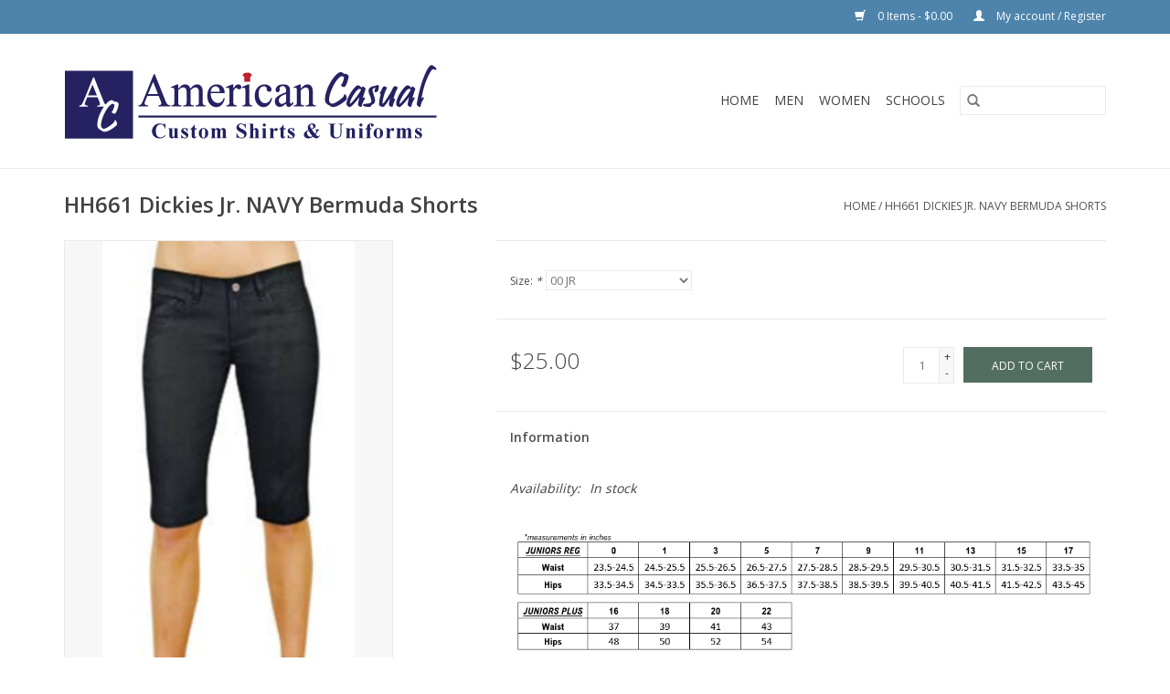

--- FILE ---
content_type: text/html;charset=utf-8
request_url: https://store.american-casual.com/hh661-dickies-jr-bermuda-shorts.html
body_size: 9448
content:
<!DOCTYPE html>
<html lang="us">
  <head>
    <meta charset="utf-8"/>
<!-- [START] 'blocks/head.rain' -->
<!--

  (c) 2008-2026 Lightspeed Netherlands B.V.
  http://www.lightspeedhq.com
  Generated: 21-01-2026 @ 01:52:47

-->
<link rel="canonical" href="https://store.american-casual.com/hh661-dickies-jr-bermuda-shorts.html"/>
<link rel="alternate" href="https://store.american-casual.com/index.rss" type="application/rss+xml" title="New products"/>
<meta name="robots" content="noodp,noydir"/>
<link href="americancasualanaheim" rel="publisher"/>
<meta property="og:url" content="https://store.american-casual.com/hh661-dickies-jr-bermuda-shorts.html?source=facebook"/>
<meta property="og:site_name" content="American Casual - Uniforms"/>
<meta property="og:title" content="HH661 Dickies Jr. NAVY Bermuda Shorts"/>
<meta property="og:image" content="https://cdn.shoplightspeed.com/shops/622686/files/27078366/dickies-hh661-dickies-jr-navy-bermuda-shorts.jpg"/>
<!--[if lt IE 9]>
<script src="https://cdn.shoplightspeed.com/assets/html5shiv.js?2025-02-20"></script>
<![endif]-->
<!-- [END] 'blocks/head.rain' -->
    <title>HH661 Dickies Jr. NAVY Bermuda Shorts - American Casual - Uniforms</title>
    <meta name="description" content="" />
    <meta name="keywords" content="Dickies, HH661, Dickies, Jr., NAVY, Bermuda, Shorts" />
    <meta http-equiv="X-UA-Compatible" content="IE=edge,chrome=1">
    <meta name="viewport" content="width=device-width, initial-scale=1.0">
    <meta name="apple-mobile-web-app-capable" content="yes">
    <meta name="apple-mobile-web-app-status-bar-style" content="black">

    <link rel="shortcut icon" href="https://cdn.shoplightspeed.com/shops/622686/themes/12761/assets/favicon.ico?2022091922155420200824063542" type="image/x-icon" />
    <link href='//fonts.googleapis.com/css?family=Open%20Sans:400,300,600' rel='stylesheet' type='text/css'>
    <link href='//fonts.googleapis.com/css?family=Open%20Sans:400,300,600' rel='stylesheet' type='text/css'>
    <link rel="shortcut icon" href="https://cdn.shoplightspeed.com/shops/622686/themes/12761/assets/favicon.ico?2022091922155420200824063542" type="image/x-icon" />
    <link rel="stylesheet" href="https://cdn.shoplightspeed.com/shops/622686/themes/12761/assets/bootstrap-min.css?2022091922155420200824063542" />
    <link rel="stylesheet" href="https://cdn.shoplightspeed.com/shops/622686/themes/12761/assets/style.css?2022091922155420200824063542" />
    <link rel="stylesheet" href="https://cdn.shoplightspeed.com/shops/622686/themes/12761/assets/settings.css?2022091922155420200824063542" />
    <link rel="stylesheet" href="https://cdn.shoplightspeed.com/assets/gui-2-0.css?2025-02-20" />
    <link rel="stylesheet" href="https://cdn.shoplightspeed.com/assets/gui-responsive-2-0.css?2025-02-20" />
    <link rel="stylesheet" href="https://cdn.shoplightspeed.com/shops/622686/themes/12761/assets/custom.css?2022091922155420200824063542" />
    
    <script src="https://cdn.shoplightspeed.com/assets/jquery-1-9-1.js?2025-02-20"></script>
    <script src="https://cdn.shoplightspeed.com/assets/jquery-ui-1-10-1.js?2025-02-20"></script>

    <script type="text/javascript" src="https://cdn.shoplightspeed.com/shops/622686/themes/12761/assets/global.js?2022091922155420200824063542"></script>
		<script type="text/javascript" src="https://cdn.shoplightspeed.com/shops/622686/themes/12761/assets/bootstrap-min.js?2022091922155420200824063542"></script>
    <script type="text/javascript" src="https://cdn.shoplightspeed.com/shops/622686/themes/12761/assets/jcarousel.js?2022091922155420200824063542"></script>
    <script type="text/javascript" src="https://cdn.shoplightspeed.com/assets/gui.js?2025-02-20"></script>
    <script type="text/javascript" src="https://cdn.shoplightspeed.com/assets/gui-responsive-2-0.js?2025-02-20"></script>

    <script type="text/javascript" src="https://cdn.shoplightspeed.com/shops/622686/themes/12761/assets/share42.js?2022091922155420200824063542"></script>

    <!--[if lt IE 9]>
    <link rel="stylesheet" href="https://cdn.shoplightspeed.com/shops/622686/themes/12761/assets/style-ie.css?2022091922155420200824063542" />
    <![endif]-->
    <link rel="stylesheet" media="print" href="https://cdn.shoplightspeed.com/shops/622686/themes/12761/assets/print-min.css?2022091922155420200824063542" />
  </head>
  <body>
    <header>
  <div class="topnav testing">
    <div class="container">
      
      <div class="right">
        <span role="region" aria-label="Cart">
          <a href="https://store.american-casual.com/cart/" title="Cart" class="cart">
            <span class="glyphicon glyphicon-shopping-cart"></span>
            0 Items - $0.00
          </a>
        </span>
        <span>
          <a href="https://store.american-casual.com/account/" title="My account" class="my-account">
            <span class="glyphicon glyphicon-user"></span>
                        	My account / Register
                      </a>
        </span>
      </div>
    </div>
  </div>

  <div class="navigation container">
    <div class="align">
      <div class="burger">
        <button type="button" aria-label="Open menu">
          <img src="https://cdn.shoplightspeed.com/shops/622686/themes/12761/assets/hamburger.png?20210226015004" width="32" height="32" alt="Menu">
        </button>
      </div>

      
        <div class="vertical logo">
                           					                                                                                                          	                    	                    	          		          			          		          			          		          			          		          			          		          			          		          	                                <a href="https://store.american-casual.com/" title="American Casual - Custom shirts and Uniforms" >
              <img src="https://cdn.shoplightspeed.com/shops/622686/themes/12761/assets/logo.png?20210226015004" alt="American Casual - Custom shirts and Uniforms" />
            </a>
                  </div>
      
                        	                  <nav class="nonbounce desktop vertical">
        <form action="https://store.american-casual.com/search/" method="get" id="formSearch" role="search">
          <input type="text" name="q" autocomplete="off" value="" aria-label="Search" />
          <button type="submit" class="search-btn" title="Search">
            <span class="glyphicon glyphicon-search"></span>
          </button>
        </form>
        <ul region="navigation" aria-label=Navigation menu>
          <li class="item home ">
            <a class="itemLink" href="https://store.american-casual.com/">Home</a>
          </li>
          
                    	<li class="item sub">
              <a class="itemLink" href="https://store.american-casual.com/men/" title="Men">
                Men
              </a>
                            	<span class="glyphicon glyphicon-play"></span>
              	              		<ul class="subnav">
                                          <li class="subitem">
                        <a class="subitemLink" href="https://store.american-casual.com/men/pants/" title="PANTS">PANTS</a>
                                              </li>
                                          <li class="subitem">
                        <a class="subitemLink" href="https://store.american-casual.com/men/shorts/" title="SHORTS">SHORTS</a>
                                              </li>
                                  		</ul>
              	                
                          </li>
                    	<li class="item sub">
              <a class="itemLink" href="https://store.american-casual.com/women/" title="Women">
                Women
              </a>
                            	<span class="glyphicon glyphicon-play"></span>
              	              		<ul class="subnav">
                                          <li class="subitem">
                        <a class="subitemLink" href="https://store.american-casual.com/women/pants/" title="PANTS">PANTS</a>
                                              </li>
                                          <li class="subitem">
                        <a class="subitemLink" href="https://store.american-casual.com/women/shorts/" title="SHORTS">SHORTS</a>
                                              </li>
                                          <li class="subitem">
                        <a class="subitemLink" href="https://store.american-casual.com/women/scooters-jumpers/" title="SCOOTERS &amp; JUMPERS">SCOOTERS &amp; JUMPERS</a>
                                              </li>
                                  		</ul>
              	                
                          </li>
                    	<li class="item sub">
              <a class="itemLink" href="https://store.american-casual.com/schools/" title="Schools">
                Schools
              </a>
                            	<span class="glyphicon glyphicon-play"></span>
              	              		<ul class="subnav">
                                          <li class="subitem">
                        <a class="subitemLink" href="https://store.american-casual.com/schools/el-rancho-charter-school/" title="El Rancho Charter School">El Rancho Charter School</a>
                      </li>
                                          <li class="subitem">
                        <a class="subitemLink" href="https://store.american-casual.com/schools/running-springs/" title="Running Springs">Running Springs</a>
                      </li>
                                          <li class="subitem">
                        <a class="subitemLink" href="https://store.american-casual.com/schools/nohl-canyon/" title="Nohl Canyon">Nohl Canyon</a>
                      </li>
                                          <li class="subitem">
                        <a class="subitemLink" href="https://store.american-casual.com/schools/santiago-middle-school/" title="Santiago Middle School">Santiago Middle School</a>
                      </li>
                                          <li class="subitem">
                        <a class="subitemLink" href="https://store.american-casual.com/schools/oxford-academy/" title="Oxford Academy ">Oxford Academy </a>
                      </li>
                                  		</ul>
              	                
                          </li>
                    
                            </ul>

        <span class="glyphicon glyphicon-remove"></span>
      </nav>
                </div>
  </div>
</header>
    <div class="wrapper">
      <div class="container content" role="main">
                <div>
  <div class="page-title row">
    <div class="col-sm-6 col-md-6">
      <h1 class="product-page">
                  HH661 Dickies Jr. NAVY Bermuda Shorts
              </h1>

          </div>

  	<div class="col-sm-6 col-md-6 breadcrumbs text-right" role="nav" aria-label="Breadcrumbs">
              	                    <a href="https://store.american-casual.com/" title="Home">Home</a>

                  / <a href="https://store.american-casual.com/hh661-dickies-jr-bermuda-shorts.html" aria-current="true">HH661 Dickies Jr. NAVY Bermuda Shorts</a>
          </div>	</div>

  <div class="product-wrap row">
    <div class="product-img col-sm-4 col-md-4" role="article" aria-label="Product images">
      <div class="zoombox">
        <div class="images">
                      <a class="zoom first" data-image-id="27078366">
                                              	<img src="https://cdn.shoplightspeed.com/shops/622686/files/27078366/1600x2048x2/dickies-hh661-dickies-jr-navy-bermuda-shorts.jpg" alt="Dickies HH661 Dickies Jr. NAVY Bermuda Shorts">
                                          </a>
                      <a class="zoom" data-image-id="27078367">
                                              	<img src="https://cdn.shoplightspeed.com/shops/622686/files/27078367/1600x2048x2/dickies-hh661-dickies-jr-navy-bermuda-shorts.jpg" alt="Dickies HH661 Dickies Jr. NAVY Bermuda Shorts">
                                          </a>
                      <a class="zoom" data-image-id="27078412">
                                              	<img src="https://cdn.shoplightspeed.com/shops/622686/files/27078412/1600x2048x2/dickies-hh661-dickies-jr-navy-bermuda-shorts.jpg" alt="Dickies HH661 Dickies Jr. NAVY Bermuda Shorts">
                                          </a>
                      <a class="zoom" data-image-id="27078415">
                                              	<img src="https://cdn.shoplightspeed.com/shops/622686/files/27078415/1600x2048x2/dickies-hh661-dickies-jr-navy-bermuda-shorts.jpg" alt="Dickies HH661 Dickies Jr. NAVY Bermuda Shorts">
                                          </a>
                  </div>

        <div class="thumbs row">
                      <div class="col-xs-3 col-sm-4 col-md-4">
              <a data-image-id="27078366">
                                                    	<img src="https://cdn.shoplightspeed.com/shops/622686/files/27078366/156x230x2/dickies-hh661-dickies-jr-navy-bermuda-shorts.jpg" alt="Dickies HH661 Dickies Jr. NAVY Bermuda Shorts" title="Dickies HH661 Dickies Jr. NAVY Bermuda Shorts"/>
                                                </a>
            </div>
                      <div class="col-xs-3 col-sm-4 col-md-4">
              <a data-image-id="27078367">
                                                    	<img src="https://cdn.shoplightspeed.com/shops/622686/files/27078367/156x230x2/dickies-hh661-dickies-jr-navy-bermuda-shorts.jpg" alt="Dickies HH661 Dickies Jr. NAVY Bermuda Shorts" title="Dickies HH661 Dickies Jr. NAVY Bermuda Shorts"/>
                                                </a>
            </div>
                      <div class="col-xs-3 col-sm-4 col-md-4">
              <a data-image-id="27078412">
                                                    	<img src="https://cdn.shoplightspeed.com/shops/622686/files/27078412/156x230x2/dickies-hh661-dickies-jr-navy-bermuda-shorts.jpg" alt="Dickies HH661 Dickies Jr. NAVY Bermuda Shorts" title="Dickies HH661 Dickies Jr. NAVY Bermuda Shorts"/>
                                                </a>
            </div>
                      <div class="col-xs-3 col-sm-4 col-md-4">
              <a data-image-id="27078415">
                                                    	<img src="https://cdn.shoplightspeed.com/shops/622686/files/27078415/156x230x2/dickies-hh661-dickies-jr-navy-bermuda-shorts.jpg" alt="Dickies HH661 Dickies Jr. NAVY Bermuda Shorts" title="Dickies HH661 Dickies Jr. NAVY Bermuda Shorts"/>
                                                </a>
            </div>
                  </div>
      </div>
    </div>

    <div class="product-info col-sm-8 col-md-7 col-md-offset-1">
      <form action="https://store.american-casual.com/cart/add/53329024/" id="product_configure_form" method="post">
                  <div class="product-option row" role="group" aria-label="Customize product">
            <div class="col-md-12">
              <input type="hidden" name="bundle_id" id="product_configure_bundle_id" value="">
<div class="product-configure">
  <div class="product-configure-options" aria-label="Select an option of the product. This will reload the page to show the new option." role="region">
    <div class="product-configure-options-option">
      <label for="product_configure_option_size">Size: <em aria-hidden="true">*</em></label>
      <select name="matrix[size]" id="product_configure_option_size" onchange="document.getElementById('product_configure_form').action = 'https://store.american-casual.com/product/matrix/32379904/'; document.getElementById('product_configure_form').submit();" aria-required="true">
        <option value="00+JR" selected="selected">00 JR</option>
        <option value="0+JR">0 JR</option>
        <option value="1%2F2+JR">1/2 JR</option>
        <option value="3%2F4+JR">3/4 JR</option>
        <option value="5%2F6+JR">5/6 JR</option>
        <option value="7%2F8+JR">7/8 JR</option>
        <option value="9%2F10+JR">9/10 JR</option>
        <option value="11%2F12+JR">11/12 JR</option>
        <option value="13%2F14+JR">13/14 JR</option>
        <option value="15%2F16+JR">15/16 JR</option>
      </select>
      <div class="product-configure-clear"></div>
    </div>
  </div>
<input type="hidden" name="matrix_non_exists" value="">
</div>

            </div>
          </div>
        
        <div class="product-price row">
          <div class="price-wrap col-xs-5 col-md-5">
                        <span class="price" style="line-height: 30px;">$25.00
                                        </span>
          </div>

          <div class="cart col-xs-7 col-md-7">
            <div class="cart">
                            	<input type="text" name="quantity" value="1" aria-label="Quantity" />
                <div class="change">
                  <button type="button" onclick="updateQuantity('up');" class="up" aria-label="Increase quantity by 1">+</button>
                  <button type="button" onclick="updateQuantity('down');" class="down" aria-label="Decrease quantity by 1">-</button>
                </div>
              	<button type="button" onclick="$('#product_configure_form').submit();" class="btn glyphicon glyphicon-shopping-cart" title="Add to cart"  aria-label="Add to cart">
                	<span aria-hidden="true">Add to cart</span>
              	</button>
                          </div>
          </div>
        </div>
      </form>

      <div class="product-tabs row">
        <div class="tabs">
          <ul>
            <li class="active col-2 information"><a rel="info" href="#">Information</a></li>
                                  </ul>
        </div>

        <div class="tabsPages">
          <div class="page info active">
            <table class="details">
            	
                              <tr class="availability">
                  <td>Availability:</td>
                                    <td><span class="in-stock">In stock</span>
                                      </td>
                                  </tr>
              
              
              
            </table>

                        <div class="clearfix"></div>

            <p><img src="https://cdn.shoplightspeed.com/shops/622686/files/39352791/dickies-jr-bottoms.png" alt="" width="800" height="172" /></p>

                      </div>
          
          <div class="page reviews">
            
            <div class="bottom">
              <div class="right">
                <a href="https://store.american-casual.com/account/review/32379904/">Add your review</a>
              </div>
              <span>0</span> stars based on <span>0</span> reviews
            </div>
          </div>
        </div>
      </div>
    </div>
  </div>

  <div class="product-actions row" role="complementary">
    <div class="social-media col-xs-12 col-md-4" role="group" aria-label="Share on social media">
      <div class="share42init" data-url="https://store.american-casual.com/hh661-dickies-jr-bermuda-shorts.html" data-image="https://cdn.shoplightspeed.com/shops/622686/files/27078366/300x250x2/dickies-hh661-dickies-jr-navy-bermuda-shorts.jpg"></div>
    </div>

    <div class="col-md-7 col-xs-12 col-md-offset-1">
      <div class="tags-actions row">
        <div class="tags col-xs-12 col-md-4" role="group" aria-label="Tags">
                              	          	<a href="https://store.american-casual.com/brands/dickies-1912723/" title="Dickies"><h2>Dickies</h2></a>
                  </div>

        <div class="actions col-xs-12 col-md-8 text-right" role="group" aria-label="Actions">
          <a href="https://store.american-casual.com/account/wishlistAdd/32379904/?variant_id=53329024" title="Add to wishlist">
            Add to wishlist
          </a> /
          <a href="https://store.american-casual.com/compare/add/53329024/" title="Add to compare">
            Add to compare
          </a> /
                    <a href="#" onclick="window.print(); return false;" title="Print">
            Print
          </a>
        </div>
      </div>
    </div>
  </div>

	
  </div>


<script src="https://cdn.shoplightspeed.com/shops/622686/themes/12761/assets/jquery-zoom-min.js?2022091922155420200824063542" type="text/javascript"></script>
<script type="text/javascript">
function updateQuantity(way){
    var quantity = parseInt($('.cart input').val());

    if (way == 'up'){
        if (quantity < 40){
            quantity++;
        } else {
            quantity = 40;
        }
    } else {
        if (quantity > 1){
            quantity--;
        } else {
            quantity = 1;
        }
    }

    $('.cart input').val(quantity);
}
</script>

<div itemscope itemtype="https://schema.org/Product">
  <meta itemprop="name" content="Dickies HH661 Dickies Jr. NAVY Bermuda Shorts">
  <meta itemprop="image" content="https://cdn.shoplightspeed.com/shops/622686/files/27078366/300x250x2/dickies-hh661-dickies-jr-navy-bermuda-shorts.jpg" />  <meta itemprop="brand" content="Dickies" />    <meta itemprop="itemCondition" itemtype="https://schema.org/OfferItemCondition" content="https://schema.org/NewCondition"/>
  <meta itemprop="gtin13" content="792831015123" />    <meta itemprop="sku" content="HH661" />

<div itemprop="offers" itemscope itemtype="https://schema.org/Offer">
      <meta itemprop="price" content="25.00" />
    <meta itemprop="priceCurrency" content="USD" />
    <meta itemprop="validFrom" content="2026-01-21" />
  <meta itemprop="priceValidUntil" content="2026-04-21" />
  <meta itemprop="url" content="https://store.american-casual.com/hh661-dickies-jr-bermuda-shorts.html" />
   <meta itemprop="availability" content="https://schema.org/InStock"/>
  <meta itemprop="inventoryLevel" content="40" />
 </div>
</div>
      </div>

      <footer>
  <hr class="full-width" />
  <div class="container">
    <div class="social row">
      
            	<div class="social-media col-xs-12 col-md-12  text-center">
        	<div class="inline-block relative">
          	<a href="https://www.facebook.com//AmericanCasualTshirts/" class="social-icon facebook" target="_blank" aria-label="Facebook American Casual - Uniforms"></a>          	<a href="https://twitter.com/A_Casual_Tee" class="social-icon twitter" target="_blank" aria-label="Twitter American Casual - Uniforms"></a>          	          	          	          	          	<a href="https://www.instagram.com/americancasual_/" class="social-icon instagram" target="_blank" aria-label="Instagram American Casual - Uniforms"></a>
          	        	</div>
      	</div>
          </div>

    <hr class="full-width" />

    <div class="links row">
      <div class="col-xs-12 col-sm-3 col-md-3" role="article" aria-label="Customer service links">
        <label class="footercollapse" for="_1">
          <strong>Customer service</strong>
          <span class="glyphicon glyphicon-chevron-down hidden-sm hidden-md hidden-lg"></span>
        </label>
        <input class="footercollapse_input hidden-md hidden-lg hidden-sm" id="_1" type="checkbox">
        <div class="list">
          <ul class="no-underline no-list-style">
                          <li>
                <a href="https://store.american-casual.com/service/general-terms-conditions/" title="General terms &amp; conditions" >
                  General terms &amp; conditions
                </a>
              </li>
                          <li>
                <a href="https://store.american-casual.com/service/disclaimer/" title="Disclaimer" >
                  Disclaimer
                </a>
              </li>
                          <li>
                <a href="https://store.american-casual.com/service/privacy-policy/" title="Privacy policy" >
                  Privacy policy
                </a>
              </li>
                          <li>
                <a href="https://store.american-casual.com/service/payment-methods/" title="Payment methods" >
                  Payment methods
                </a>
              </li>
                          <li>
                <a href="https://store.american-casual.com/service/shipping-returns/" title="Shipping &amp; returns" >
                  Shipping &amp; returns
                </a>
              </li>
                      </ul>
        </div>
      </div>

      <div class="col-xs-12 col-sm-3 col-md-3" role="article" aria-label="Products links">
    		<label class="footercollapse" for="_2">
        	<strong>Products</strong>
          <span class="glyphicon glyphicon-chevron-down hidden-sm hidden-md hidden-lg"></span>
        </label>
        <input class="footercollapse_input hidden-md hidden-lg hidden-sm" id="_2" type="checkbox">
        <div class="list">
          <ul>
            <li><a href="https://store.american-casual.com/collection/" title="All products">All products</a></li>
            <li><a href="https://store.american-casual.com/collection/?sort=newest" title="New products">New products</a></li>
            <li><a href="https://store.american-casual.com/collection/offers/" title="Offers">Offers</a></li>
                                    <li><a href="https://store.american-casual.com/index.rss" title="RSS feed">RSS feed</a></li>
          </ul>
        </div>
      </div>

      <div class="col-xs-12 col-sm-3 col-md-3" role="article" aria-label="My account links">
        <label class="footercollapse" for="_3">
        	<strong>
          	          		My account
          	        	</strong>
          <span class="glyphicon glyphicon-chevron-down hidden-sm hidden-md hidden-lg"></span>
        </label>
        <input class="footercollapse_input hidden-md hidden-lg hidden-sm" id="_3" type="checkbox">

        <div class="list">
          <ul>
            
                        	            		<li><a href="https://store.american-casual.com/account/" title="Register">Register</a></li>
            	                        	            		<li><a href="https://store.american-casual.com/account/orders/" title="My orders">My orders</a></li>
            	                        	                        	                        	                      </ul>
        </div>
      </div>

      <div class="col-xs-12 col-sm-3 col-md-3" role="article" aria-label="Company info">
      	<label class="footercollapse" for="_4">
      		<strong>
                        	American Casual
                      </strong>
          <span class="glyphicon glyphicon-chevron-down hidden-sm hidden-md hidden-lg"></span>
        </label>
        <input class="footercollapse_input hidden-md hidden-lg hidden-sm" id="_4" type="checkbox">

        <div class="list">
        	          	<span class="contact-description">Store Hours: Mon - Fri ( 10am - 5pm ) <p> 2940 E La Palma Ave, Ste E <br> Anaheim, CA 92806<p></span>
                  	          	<div class="contact" role="group" aria-label="Phone number: 714-630-2002">
            	<span class="glyphicon glyphicon-earphone"></span>
            	714-630-2002
          	</div>
        	        	          	<div class="contact">
            	<span class="glyphicon glyphicon-envelope"></span>
            	<a href="/cdn-cgi/l/email-protection#53302013323e36213a30323d7e30322026323f7d303c3e" title="Email" aria-label="Email: cs@american-casual.com">
              	<span class="__cf_email__" data-cfemail="8eedfdceefe3ebfce7edefe0a3edeffdfbefe2a0ede1e3">[email&#160;protected]</span>
            	</a>
          	</div>
        	        </div>

                
              </div>
    </div>
  	<hr class="full-width" />
  </div>

  <div class="copyright-payment">
    <div class="container">
      <div class="row">
        <div class="copyright col-md-6">
          © Copyright 2026 American Casual - Uniforms
                    	- Powered by
          	          		<a href="http://www.lightspeedhq.com" title="Lightspeed" target="_blank" aria-label="Powered by Lightspeed">Lightspeed</a>
          		          	                  </div>
        <div class="payments col-md-6 text-right">
                      <a href="https://store.american-casual.com/service/payment-methods/" title="Credit Card">
              <img src="https://cdn.shoplightspeed.com/assets/icon-payment-creditcard.png?2025-02-20" alt="Credit Card" />
            </a>
                  </div>
      </div>
    </div>
  </div>


  
</footer>    </div>
    <!-- [START] 'blocks/body.rain' -->
<script data-cfasync="false" src="/cdn-cgi/scripts/5c5dd728/cloudflare-static/email-decode.min.js"></script><script>
(function () {
  var s = document.createElement('script');
  s.type = 'text/javascript';
  s.async = true;
  s.src = 'https://store.american-casual.com/services/stats/pageview.js?product=32379904&hash=a724';
  ( document.getElementsByTagName('head')[0] || document.getElementsByTagName('body')[0] ).appendChild(s);
})();
</script>
  <script>
$(document).ready(function () { 
        $('.nonbounce > ul > li:last-child').on('click', function(e){
                $('.nonbounce.mobile > ul > li:last-child > a').hide();
        });

        initCartActions()
});
function setLogo(val) {
        $('.navigation.container > .align > .logo img').attr("src", val);
}
function initCartActions() {
        /*
        * The purpose of this function is to handle the visibility of "Ship to School" shipping option.
        * The "Ship to School" option is only meant to be visible when the customers cart
        * contains a product under 'Schools' category.
        * 
        * This function listens to user action anytime an item is added to cart.
        * When a user clicks on 'Add to cart' button,
        * -- It checks if the user is under school category via the url and if so
        * -- it stores the product name to cookie using the key "school_cart"
        *  and also append any other existing cart item of the cookie value
        * In some cases the user might click to preview product rather than clicking
        * on the "Add to cart" button directly. In such cases the product name is stored 
        * in another cookie with the key "school_cart_next", and hence on the preview product page;
        * once "Add to cart" button is clicked the product name is retrieved from the document title.
        * If the cookie with key "school_cart_next" contains the product name in document title,
        * and then is moved to the cookie with key "school_cart".
        * -- After all storing with cookie logic, at the checkout with shipping option a check is made
        * whether the cookie with key "school_cart" has any value, and if true show "Ship to school"
        * option else hide option.
        */

                // Get the first path of current url
        var fpath = getLocationFPath(window.location.href);

        // Check for purchaseable product on page
        if($('a.cart').length){
                if(fpath === "schools"){
                      // Customer on school products page
                      $('a.cart').on('click', function(e){
                          if($(this).html().indexOf('<span') === -1){
                            //var  c = $(this).prev().attr("title");
                            var  productId = this.previousElementSibling.href;// getSchoolName(this.href);
                            var schoolName = getSchoolName(window.location.href).toUpperCase();
                              // add item to school cart cookie
                              var productIds = getCookie("school_cart");
                              if(!productIds) productIds = productId;
                              else productIds = productIds + ',' + productId
                              setCookie("school_cart", productIds, 31);
                              setCookie("school_name_"+productId, schoolName, 31);
                          }
                      });
 
                           $('.description.text-center').children().first().on('click', function(e){
                            var  productId = this.href; //getSchoolName(this.nextElementSibling.href);
                            var schoolName = getSchoolName(window.location.href).toUpperCase();
                           //console.log("school_cart_next", productId);
                              // add item to school cart next cookie 
                              var productIds = getCookie("school_cart_next");
                              if(!productIds) productIds = productId;
                              else productIds = productIds + ',' + productId
                              setCookie("school_cart_next", productIds, 31);
                              setCookie("school_name_"+productId, schoolName, 31);
                          });



                      if($('.burger').length){ 
                           $('.image-wrap').on('click', function(e){
                            var  productId = $(this.parentElement).find('a.title').attr('href');// getSchoolName($(this).find('.description .cart').attr('href'));
                            var schoolName = getSchoolName(window.location.href).toUpperCase();
                           //console.log("school_cart_next", productId);
                              // add item to school cart next cookie 
                              var productIds = getCookie("school_cart_next");
                              if(!productIds) productIds = productId;
                              else productIds = productIds + ',' + productId
                              setCookie("school_cart_next", productIds, 31);
                              setCookie("school_name_"+productId, schoolName, 31);
                          });
                      }
 
                       $('.info a.title').on('click', function(e){ 
                          var productId = this.href;// $(this.parentElement.previousElementSibling).find('.cart').attr('href');
                        //productId = getSchoolName(productId);
                        var schoolName = getSchoolName(window.location.href).toUpperCase();
                       //console.log("school_cart_next", productId);
                          // add item to school cart next cookie 
                              var productIds = getCookie("school_cart_next");
                              if(!productIds) productIds = productId;
                              else productIds = productIds + ',' + productId
                              setCookie("school_cart_next", productIds, 31);
                            setCookie("school_name_"+productId, schoolName, 31);
                        });
                }else if(fpath === "cart"){
                      // Customer on cart list page
                      $('a.gui-action-delete').on('click', function(e){
                          // Delete option clicked...
                          // Remove product from school cart cookie
                          var _productToDel =$(this.parentElement.parentElement).find('.gui-bold').attr('href');
                          _productToDel = _productToDel.split("?")[0]; // getSchoolName2(_productToDel); // returns product id
                        //  console.log("_productToDel", _productToDel);
                        if(_productToDel)
                                      _productToDel = new RegExp(escapeRegExp(_productToDel), 'g');
                                      //Remove product form cart next 
                         var c = getCookie("school_cart").replace(_productToDel, "");
                          setCookie("school_cart", c, 31);

                          //Remove product form cart next
                         var d = getCookie("school_cart_next").replace(_productToDel, "");
                          setCookie("school_cart_next", d, 31);
                      })
                }
                else if(fpath === "checkout"){


if($('#gui-form-details-national-id').length){
                          // Add student details entry fields to checkout form
                          document.getElementById('gui-form-details-national-id').parentElement.parentElement.parentElement.insertAdjacentHTML('afterbegin', '<h4>Student Information (<span id="sp_school_name" style="text-transform: capitalize; display: inline-block;"></span>)</h4><div id="student_name" class=""></div><div class="gui-col2-equal-col2"><div class="gui-col2-leftm"><div id="mobile-parent" class="gui-col2-leftm-col1"></div></div></div>'); 
                          document.getElementById('student_name').appendChild(document.getElementById('gui-form-details-national-id').parentElement.parentElement);
                          document.getElementById('mobile-parent').appendChild(document.getElementById('gui-form-details-mobile').parentElement.parentElement);
                          // Move telephone input to same line as emeil input
        var emailParent = document.getElementById('gui-form-details-email').parentElement.parentElement.parentElement; 
        var telephoneParent = document.getElementById('gui-form-details-phone-number').parentElement.parentElement.parentElement; 
        var mobileParent = document.getElementById('mobile-parent');
        telephoneParent.classList = "gui-col2-leftm-col2";
        telephoneParent.parentNode.id = "phone-number-parent";
        mobileParent.parentElement.appendChild(telephoneParent);
        insertAfter(mobileParent.parentElement.parentElement,emailParent); 
        // Remove empty row
        document.getElementById('phone-number-parent').remove();

                        //  document.getElementById('gui-form-details-lastname').parentElement.parentElement.parentElement.previousElementSibling.remove();

                        //  document.getElementById('gui-form-details-lastname').parentElement.parentElement.parentElement.classList = "";

                          document.getElementById('gui-form-details-national-id').placeholder = "Enter Student Information";
                         // document.getElementById('gui-form-details-national-id').placeholder = "Student Room Number";

                          $(document.getElementById('gui-form-details-national-id').parentElement.previousElementSibling).html("Student Name, Grade, Room no. (e.g: Mike Tanni, Grade 6, RM 34)");
                         // $(document.getElementById('gui-form-details-national-id').parentElement.previousElementSibling).html("Student Room Number");

                          document.getElementById('student_name').parentElement.style.backgroundColor = "#c0c7d2";
                          document.getElementById('student_name').parentElement.style.padding = "5px";

                          document.getElementById('gui-form-details-type').parentElement.parentElement.parentElement.classList += " gui-hide";
                          document.getElementById('gui-form-details-company').parentElement.parentElement.parentElement.classList += " gui-hide";
}

var schoolItemIdsInCart = getCookie("school_cart");
console.log("school_cart 1", schoolItemIdsInCart);
if(!schoolItemIdsInCart) schoolItemIdsInCart = "";
schoolItemIdsInCart = schoolItemIdsInCart.replace(/,,/g, ",");
console.log("school_cart 2", schoolItemIdsInCart);
if(schoolItemIdsInCart === ",") schoolItemIdsInCart = "";
if(schoolItemIdsInCart.length > 2){
console.log("school_cart 3", schoolItemIdsInCart);
    if(schoolItemIdsInCart[0]===",")
        schoolItemIdsInCart = schoolItemIdsInCart.substr(1);
console.log("school_cart 4", schoolItemIdsInCart);
    if(schoolItemIdsInCart[schoolItemIdsInCart.length -1]===",")
        schoolItemIdsInCart = schoolItemIdsInCart.substr(0, schoolItemIdsInCart.length -1);
console.log("school_cart 5", schoolItemIdsInCart);
}
var schoolIdArr = [];
if(schoolItemIdsInCart)
    schoolIdArr = schoolItemIdsInCart.split(',');
// Remove non ids
schoolIdArr = schoolIdArr.filter(String);
console.log("school_cart arr", schoolIdArr);

                      if(schoolIdArr.length){
                        var lastSchoolName = schoolIdArr[schoolIdArr.length-1];
                        lastSchoolName = getCookie("school_name_"+lastSchoolName);
                        lastSchoolName = lastSchoolName.toUpperCase();
                        lastSchoolName = lastSchoolName.replace(/_/g,' ').replace(/-/g,' ');
                          // One or more school item in cart
                           document.getElementById('gui-form-details-national-id').value = "";
                           $('#sp_school_name').html(lastSchoolName);
                       //   document.getElementById('gui-form-details-national-id').value = "";
                       //   document.getElementById('gui-form-details-mobile').value = lastSchoolName;
                          $('#gui-form-details-type').val('company').blur().change();
$('#gui-form-details-company').val(lastSchoolName).blur().change();
document.getElementById('gui-form-details-company').parentElement.parentElement.parentElement.classList += " gui-hide";
                      }else{
                          // No item on ship to school
                          // Hence hide Ship To School option
                          $('.gui-block-option').each(function(i, b){ 
                              var a = $(b);
                               if(a.html().indexOf("Ship To School") !== -1) a.css("display","none");
                           });

if($('#gui-form-details-national-id').length){
                          // Hide student details entry fields
                          document.getElementById('student_name').parentElement.style.display = "none";
                          // Bypass student required field with invisible character
                          // See https://android.stackexchange.com/questions/67755/how-to-insert-blank-character-in-whatsapp
                          //document.getElementById('gui-form-details-mobile').value = ""
                          document.getElementById('gui-form-details-national-id').value = "";
                       //   document.getElementById('gui-form-details-cocnumber').value = "";
}
                      }
                }else{
                      $('.glyphicon-shopping-cart').each(function(i, b){  
                              var a = $(b);
                               if(a.html().indexOf("Add to cart") !== -1 && $('#product_configure_form').length) { 
                                   
                                  // We are on product full description page
                                   a.on('click', function(e){
                                     var t = window.location.href;// $('#product_configure_form').attr('action');
                                     console.log('action', t);
                                      t = t.split("?")[0]; //  getSchoolName(t); // returns product id
                                     console.log('action2', t);
                                     var c1 = getCookie("school_cart_next");
                                     var c2 = getCookie("school_cart"); 
                                     // Check if school_cart_next contains current product
                                     if(c1.indexOf(t) !== -1){
                                      // Add product to school cart
                                      if(!c2)c2 = t;
                                      else c2 += ',' + t;
                                      if(t)
                                      t = new RegExp(escapeRegExp(t), 'g');
                                      //Remove product form cart next
                                      c1 = c1.replace(t, "");
                                      // Save
                                      setCookie("school_cart_next", c1, 31);
                                      setCookie("school_cart", c2, 31);
                                     }
                                  })
                               }
                           });
                }

                // Check for empty cart
                if($($('a.cart')[0]).html().indexOf("0 Items") !== -1
                      && window.performance && 
                      window.performance.navigation.type !== window.performance.navigation.TYPE_BACK_FORWARD){
                        //  console.log('Got here without using the browser "Back" or "Forward" button.');
                      // Clear cart cookies
                         setCookie("school_cart", "", 31);
                        if($('#product_configure_form').length < 1) 
                        setCookie("school_cart_next", "", 31);//clear on pages other than cart
                }
        }
}

function setCookie(cname, cvalue, exdays) {
        var d = new Date();
        d.setTime(d.getTime() + (exdays * 24 * 60 * 60 * 1000));
        var expires = "expires=" + d.toUTCString();
        document.cookie = cname + "=" + cvalue + ";" + expires + ";path=/";
}
function getCookie(name) {
        var nameEQ = name + "=";
        var ca = document.cookie.split(';');
        for(var i=0;i < ca.length;i++) {
                var c = ca[i];
                while (c.charAt(0)==' ') c = c.substring(1,c.length);
                if (c.indexOf(nameEQ) == 0) return c.substring(nameEQ.length,c.length);
        }
        return "";
}
function getLocationLPath(path) {
        // Gets last path of url using "/" symbol
        var parts = path.split('/');
return parts.pop() || parts.pop();
}
function getSchoolName(path) {
    if($( 'link[media*="print"]' ).attr('href').indexOf("12761") !== -1){
        // Gets last path of url using "/" symbol
        if (path.split('/')[0].indexOf('http') !== -1) path = path.split('/')[4];
        else path = path.split('/')[2];
        var n = path.indexOf('?');
        path = path.substring(0, n !== -1 ? n : path.length);
        return path ? path.toLowerCase() : '';
    }
    return "undefined";
}
function getSchoolName2(path) {
        // Gets last path of url using "=" symbol
        var parts = path.split('=');
return parts.pop() || parts.pop();
}
function getLocationFPath(path) {
        // Gets first path of url
        if (path) {
                if (path.split('/')[0].indexOf('http') !== -1) path = path.split('/')[3];
                else path = path.split('/')[1];
        } else {
                path =  location.pathname.split('/')[1];
        }
        var n = path.indexOf('?');
        path = path.substring(0, n !== -1 ? n : path.length);
        return path ? path.toLowerCase() : '';
}
function escapeRegExp(string) {
    return string.replace(/[.*+\-?^${}()|[\]\\]/g, '\\$&'); // $& means the whole matched string
}

function insertAfter(newNode, referenceNode) {
        referenceNode.parentNode.insertBefore(newNode, referenceNode.nextSibling);
}
</script>
<!-- [END] 'blocks/body.rain' -->
      <script>(function(){function c(){var b=a.contentDocument||a.contentWindow.document;if(b){var d=b.createElement('script');d.innerHTML="window.__CF$cv$params={r:'9c132c966faa97fe',t:'MTc2ODk2MDM2Ny4wMDAwMDA='};var a=document.createElement('script');a.nonce='';a.src='/cdn-cgi/challenge-platform/scripts/jsd/main.js';document.getElementsByTagName('head')[0].appendChild(a);";b.getElementsByTagName('head')[0].appendChild(d)}}if(document.body){var a=document.createElement('iframe');a.height=1;a.width=1;a.style.position='absolute';a.style.top=0;a.style.left=0;a.style.border='none';a.style.visibility='hidden';document.body.appendChild(a);if('loading'!==document.readyState)c();else if(window.addEventListener)document.addEventListener('DOMContentLoaded',c);else{var e=document.onreadystatechange||function(){};document.onreadystatechange=function(b){e(b);'loading'!==document.readyState&&(document.onreadystatechange=e,c())}}}})();</script><script defer src="https://static.cloudflareinsights.com/beacon.min.js/vcd15cbe7772f49c399c6a5babf22c1241717689176015" integrity="sha512-ZpsOmlRQV6y907TI0dKBHq9Md29nnaEIPlkf84rnaERnq6zvWvPUqr2ft8M1aS28oN72PdrCzSjY4U6VaAw1EQ==" data-cf-beacon='{"rayId":"9c132c966faa97fe","version":"2025.9.1","serverTiming":{"name":{"cfExtPri":true,"cfEdge":true,"cfOrigin":true,"cfL4":true,"cfSpeedBrain":true,"cfCacheStatus":true}},"token":"8247b6569c994ee1a1084456a4403cc9","b":1}' crossorigin="anonymous"></script>
</body>
</html>

--- FILE ---
content_type: text/javascript;charset=utf-8
request_url: https://store.american-casual.com/services/stats/pageview.js?product=32379904&hash=a724
body_size: -414
content:
// SEOshop 21-01-2026 01:52:48